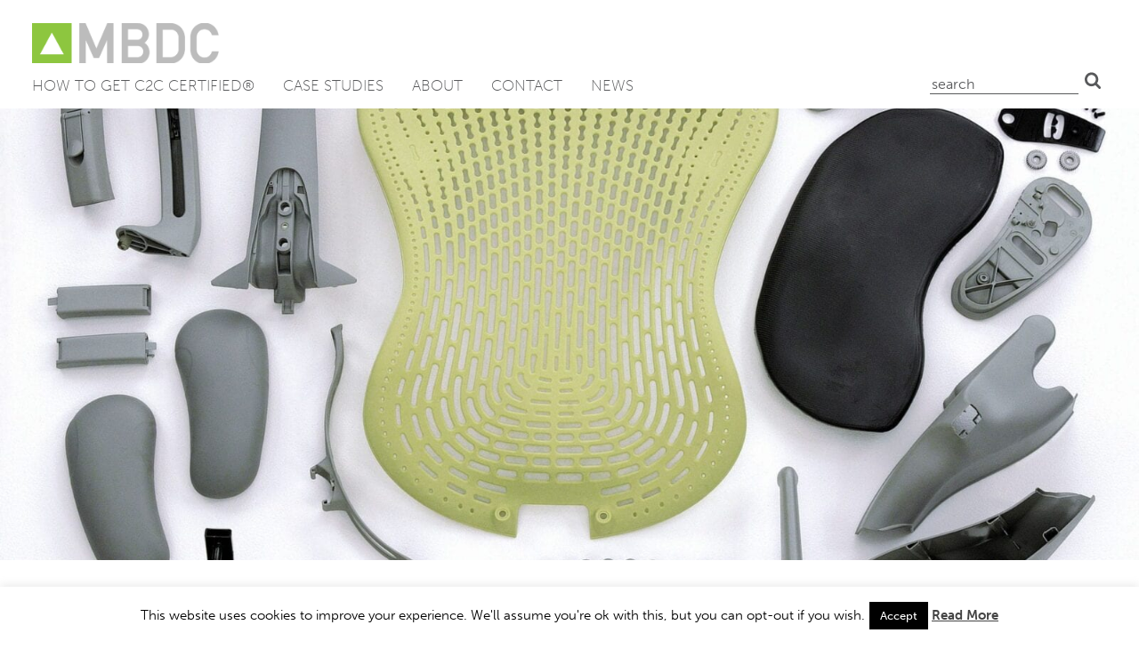

--- FILE ---
content_type: text/html; charset=UTF-8
request_url: https://mbdc.com/case-studies/herman-miller/
body_size: 13926
content:
<!DOCTYPE html>
<html lang="en-US">
<head>
	<meta charset="UTF-8">
	<meta name="viewport" content="width=device-width, initial-scale=1">
	<link rel="profile" href="https://gmpg.org/xfn/11">
	<meta name='robots' content='index, follow, max-image-preview:large, max-snippet:-1, max-video-preview:-1' />

<!-- Google Tag Manager for WordPress by gtm4wp.com -->
<script data-cfasync="false" data-pagespeed-no-defer>
	var gtm4wp_datalayer_name = "dataLayer";
	var dataLayer = dataLayer || [];
</script>
<!-- End Google Tag Manager for WordPress by gtm4wp.com -->
	<title>Herman Miller &#8211; MBDC</title>
	<meta property="og:locale" content="en_US" />
	<meta property="og:type" content="article" />
	<meta property="og:description" content="Herman Miller’s dedication to doing more good extends beyond their adoption of Cradle to Cradle Certified™ to their “Greenhouse “ Factory and Offices in Holland, Michigan designed by William McDonough + Partners.&nbsp; The first product designed from the beginning to end under the Cradle to Cradle Design™ protocol was the Mirra chair. This innovation resulted [&hellip;]" />
	<meta property="og:site_name" content="MBDC" />
	<meta property="article:modified_time" content="2023-05-22T18:14:48+00:00" />
	<script type="application/ld+json" class="yoast-schema-graph">{"@context":"https://schema.org","@graph":[{"@type":"ImageObject","inLanguage":"en-US","@id":"#primaryimage","url":"https://mbdc.com/wp-content/uploads/MirraChair-disassembled-1.jpg","contentUrl":"https://mbdc.com/wp-content/uploads/MirraChair-disassembled-1.jpg","width":2048,"height":2560},{"@type":"WebSite","@id":"https://mbdc.com/#website","url":"https://mbdc.com/","name":"MBDC","description":"Creators of the Cradle to Cradle Design Framework","publisher":{"@id":"https://mbdc.com/#organization"},"potentialAction":[{"@type":"SearchAction","target":{"@type":"EntryPoint","urlTemplate":"https://mbdc.com/?s={search_term_string}"},"query-input":{"@type":"PropertyValueSpecification","valueRequired":true,"valueName":"search_term_string"}}],"inLanguage":"en-US"},{"@type":"Organization","@id":"https://mbdc.com/#organization","name":"MBDC, LLC","url":"https://mbdc.com/","logo":{"@type":"ImageObject","inLanguage":"en-US","@id":"https://mbdc.com/#/schema/logo/image/","url":"https://mbdc.com/wp-content/uploads/JD9fgdtR3iw2BnpRlKiz2bR236T46aS-z8BBgDUeDezSBsu8QAAAABJRU5ErkJggg.png","contentUrl":"https://mbdc.com/wp-content/uploads/JD9fgdtR3iw2BnpRlKiz2bR236T46aS-z8BBgDUeDezSBsu8QAAAABJRU5ErkJggg.png","width":156,"height":34,"caption":"MBDC, LLC"},"image":{"@id":"https://mbdc.com/#/schema/logo/image/"}}]}</script>


<link rel='dns-prefetch' href='//mbdc.com' />
<link rel="alternate" type="application/rss+xml" title="MBDC &raquo; Feed" href="https://mbdc.com/feed/" />
<link rel="alternate" type="application/rss+xml" title="MBDC &raquo; Comments Feed" href="https://mbdc.com/comments/feed/" />
<style id='wp-img-auto-sizes-contain-inline-css' type='text/css'>
img:is([sizes=auto i],[sizes^="auto," i]){contain-intrinsic-size:3000px 1500px}
/*# sourceURL=wp-img-auto-sizes-contain-inline-css */
</style>
<style id='wp-emoji-styles-inline-css' type='text/css'>

	img.wp-smiley, img.emoji {
		display: inline !important;
		border: none !important;
		box-shadow: none !important;
		height: 1em !important;
		width: 1em !important;
		margin: 0 0.07em !important;
		vertical-align: -0.1em !important;
		background: none !important;
		padding: 0 !important;
	}
/*# sourceURL=wp-emoji-styles-inline-css */
</style>
<style id='wp-block-library-inline-css' type='text/css'>
:root{--wp-block-synced-color:#7a00df;--wp-block-synced-color--rgb:122,0,223;--wp-bound-block-color:var(--wp-block-synced-color);--wp-editor-canvas-background:#ddd;--wp-admin-theme-color:#007cba;--wp-admin-theme-color--rgb:0,124,186;--wp-admin-theme-color-darker-10:#006ba1;--wp-admin-theme-color-darker-10--rgb:0,107,160.5;--wp-admin-theme-color-darker-20:#005a87;--wp-admin-theme-color-darker-20--rgb:0,90,135;--wp-admin-border-width-focus:2px}@media (min-resolution:192dpi){:root{--wp-admin-border-width-focus:1.5px}}.wp-element-button{cursor:pointer}:root .has-very-light-gray-background-color{background-color:#eee}:root .has-very-dark-gray-background-color{background-color:#313131}:root .has-very-light-gray-color{color:#eee}:root .has-very-dark-gray-color{color:#313131}:root .has-vivid-green-cyan-to-vivid-cyan-blue-gradient-background{background:linear-gradient(135deg,#00d084,#0693e3)}:root .has-purple-crush-gradient-background{background:linear-gradient(135deg,#34e2e4,#4721fb 50%,#ab1dfe)}:root .has-hazy-dawn-gradient-background{background:linear-gradient(135deg,#faaca8,#dad0ec)}:root .has-subdued-olive-gradient-background{background:linear-gradient(135deg,#fafae1,#67a671)}:root .has-atomic-cream-gradient-background{background:linear-gradient(135deg,#fdd79a,#004a59)}:root .has-nightshade-gradient-background{background:linear-gradient(135deg,#330968,#31cdcf)}:root .has-midnight-gradient-background{background:linear-gradient(135deg,#020381,#2874fc)}:root{--wp--preset--font-size--normal:16px;--wp--preset--font-size--huge:42px}.has-regular-font-size{font-size:1em}.has-larger-font-size{font-size:2.625em}.has-normal-font-size{font-size:var(--wp--preset--font-size--normal)}.has-huge-font-size{font-size:var(--wp--preset--font-size--huge)}.has-text-align-center{text-align:center}.has-text-align-left{text-align:left}.has-text-align-right{text-align:right}.has-fit-text{white-space:nowrap!important}#end-resizable-editor-section{display:none}.aligncenter{clear:both}.items-justified-left{justify-content:flex-start}.items-justified-center{justify-content:center}.items-justified-right{justify-content:flex-end}.items-justified-space-between{justify-content:space-between}.screen-reader-text{border:0;clip-path:inset(50%);height:1px;margin:-1px;overflow:hidden;padding:0;position:absolute;width:1px;word-wrap:normal!important}.screen-reader-text:focus{background-color:#ddd;clip-path:none;color:#444;display:block;font-size:1em;height:auto;left:5px;line-height:normal;padding:15px 23px 14px;text-decoration:none;top:5px;width:auto;z-index:100000}html :where(.has-border-color){border-style:solid}html :where([style*=border-top-color]){border-top-style:solid}html :where([style*=border-right-color]){border-right-style:solid}html :where([style*=border-bottom-color]){border-bottom-style:solid}html :where([style*=border-left-color]){border-left-style:solid}html :where([style*=border-width]){border-style:solid}html :where([style*=border-top-width]){border-top-style:solid}html :where([style*=border-right-width]){border-right-style:solid}html :where([style*=border-bottom-width]){border-bottom-style:solid}html :where([style*=border-left-width]){border-left-style:solid}html :where(img[class*=wp-image-]){height:auto;max-width:100%}:where(figure){margin:0 0 1em}html :where(.is-position-sticky){--wp-admin--admin-bar--position-offset:var(--wp-admin--admin-bar--height,0px)}@media screen and (max-width:600px){html :where(.is-position-sticky){--wp-admin--admin-bar--position-offset:0px}}

/*# sourceURL=wp-block-library-inline-css */
</style><style id='global-styles-inline-css' type='text/css'>
:root{--wp--preset--aspect-ratio--square: 1;--wp--preset--aspect-ratio--4-3: 4/3;--wp--preset--aspect-ratio--3-4: 3/4;--wp--preset--aspect-ratio--3-2: 3/2;--wp--preset--aspect-ratio--2-3: 2/3;--wp--preset--aspect-ratio--16-9: 16/9;--wp--preset--aspect-ratio--9-16: 9/16;--wp--preset--color--black: #000000;--wp--preset--color--cyan-bluish-gray: #abb8c3;--wp--preset--color--white: #ffffff;--wp--preset--color--pale-pink: #f78da7;--wp--preset--color--vivid-red: #cf2e2e;--wp--preset--color--luminous-vivid-orange: #ff6900;--wp--preset--color--luminous-vivid-amber: #fcb900;--wp--preset--color--light-green-cyan: #7bdcb5;--wp--preset--color--vivid-green-cyan: #00d084;--wp--preset--color--pale-cyan-blue: #8ed1fc;--wp--preset--color--vivid-cyan-blue: #0693e3;--wp--preset--color--vivid-purple: #9b51e0;--wp--preset--gradient--vivid-cyan-blue-to-vivid-purple: linear-gradient(135deg,rgb(6,147,227) 0%,rgb(155,81,224) 100%);--wp--preset--gradient--light-green-cyan-to-vivid-green-cyan: linear-gradient(135deg,rgb(122,220,180) 0%,rgb(0,208,130) 100%);--wp--preset--gradient--luminous-vivid-amber-to-luminous-vivid-orange: linear-gradient(135deg,rgb(252,185,0) 0%,rgb(255,105,0) 100%);--wp--preset--gradient--luminous-vivid-orange-to-vivid-red: linear-gradient(135deg,rgb(255,105,0) 0%,rgb(207,46,46) 100%);--wp--preset--gradient--very-light-gray-to-cyan-bluish-gray: linear-gradient(135deg,rgb(238,238,238) 0%,rgb(169,184,195) 100%);--wp--preset--gradient--cool-to-warm-spectrum: linear-gradient(135deg,rgb(74,234,220) 0%,rgb(151,120,209) 20%,rgb(207,42,186) 40%,rgb(238,44,130) 60%,rgb(251,105,98) 80%,rgb(254,248,76) 100%);--wp--preset--gradient--blush-light-purple: linear-gradient(135deg,rgb(255,206,236) 0%,rgb(152,150,240) 100%);--wp--preset--gradient--blush-bordeaux: linear-gradient(135deg,rgb(254,205,165) 0%,rgb(254,45,45) 50%,rgb(107,0,62) 100%);--wp--preset--gradient--luminous-dusk: linear-gradient(135deg,rgb(255,203,112) 0%,rgb(199,81,192) 50%,rgb(65,88,208) 100%);--wp--preset--gradient--pale-ocean: linear-gradient(135deg,rgb(255,245,203) 0%,rgb(182,227,212) 50%,rgb(51,167,181) 100%);--wp--preset--gradient--electric-grass: linear-gradient(135deg,rgb(202,248,128) 0%,rgb(113,206,126) 100%);--wp--preset--gradient--midnight: linear-gradient(135deg,rgb(2,3,129) 0%,rgb(40,116,252) 100%);--wp--preset--font-size--small: 13px;--wp--preset--font-size--medium: 20px;--wp--preset--font-size--large: 36px;--wp--preset--font-size--x-large: 42px;--wp--preset--spacing--20: 0.44rem;--wp--preset--spacing--30: 0.67rem;--wp--preset--spacing--40: 1rem;--wp--preset--spacing--50: 1.5rem;--wp--preset--spacing--60: 2.25rem;--wp--preset--spacing--70: 3.38rem;--wp--preset--spacing--80: 5.06rem;--wp--preset--shadow--natural: 6px 6px 9px rgba(0, 0, 0, 0.2);--wp--preset--shadow--deep: 12px 12px 50px rgba(0, 0, 0, 0.4);--wp--preset--shadow--sharp: 6px 6px 0px rgba(0, 0, 0, 0.2);--wp--preset--shadow--outlined: 6px 6px 0px -3px rgb(255, 255, 255), 6px 6px rgb(0, 0, 0);--wp--preset--shadow--crisp: 6px 6px 0px rgb(0, 0, 0);}:where(.is-layout-flex){gap: 0.5em;}:where(.is-layout-grid){gap: 0.5em;}body .is-layout-flex{display: flex;}.is-layout-flex{flex-wrap: wrap;align-items: center;}.is-layout-flex > :is(*, div){margin: 0;}body .is-layout-grid{display: grid;}.is-layout-grid > :is(*, div){margin: 0;}:where(.wp-block-columns.is-layout-flex){gap: 2em;}:where(.wp-block-columns.is-layout-grid){gap: 2em;}:where(.wp-block-post-template.is-layout-flex){gap: 1.25em;}:where(.wp-block-post-template.is-layout-grid){gap: 1.25em;}.has-black-color{color: var(--wp--preset--color--black) !important;}.has-cyan-bluish-gray-color{color: var(--wp--preset--color--cyan-bluish-gray) !important;}.has-white-color{color: var(--wp--preset--color--white) !important;}.has-pale-pink-color{color: var(--wp--preset--color--pale-pink) !important;}.has-vivid-red-color{color: var(--wp--preset--color--vivid-red) !important;}.has-luminous-vivid-orange-color{color: var(--wp--preset--color--luminous-vivid-orange) !important;}.has-luminous-vivid-amber-color{color: var(--wp--preset--color--luminous-vivid-amber) !important;}.has-light-green-cyan-color{color: var(--wp--preset--color--light-green-cyan) !important;}.has-vivid-green-cyan-color{color: var(--wp--preset--color--vivid-green-cyan) !important;}.has-pale-cyan-blue-color{color: var(--wp--preset--color--pale-cyan-blue) !important;}.has-vivid-cyan-blue-color{color: var(--wp--preset--color--vivid-cyan-blue) !important;}.has-vivid-purple-color{color: var(--wp--preset--color--vivid-purple) !important;}.has-black-background-color{background-color: var(--wp--preset--color--black) !important;}.has-cyan-bluish-gray-background-color{background-color: var(--wp--preset--color--cyan-bluish-gray) !important;}.has-white-background-color{background-color: var(--wp--preset--color--white) !important;}.has-pale-pink-background-color{background-color: var(--wp--preset--color--pale-pink) !important;}.has-vivid-red-background-color{background-color: var(--wp--preset--color--vivid-red) !important;}.has-luminous-vivid-orange-background-color{background-color: var(--wp--preset--color--luminous-vivid-orange) !important;}.has-luminous-vivid-amber-background-color{background-color: var(--wp--preset--color--luminous-vivid-amber) !important;}.has-light-green-cyan-background-color{background-color: var(--wp--preset--color--light-green-cyan) !important;}.has-vivid-green-cyan-background-color{background-color: var(--wp--preset--color--vivid-green-cyan) !important;}.has-pale-cyan-blue-background-color{background-color: var(--wp--preset--color--pale-cyan-blue) !important;}.has-vivid-cyan-blue-background-color{background-color: var(--wp--preset--color--vivid-cyan-blue) !important;}.has-vivid-purple-background-color{background-color: var(--wp--preset--color--vivid-purple) !important;}.has-black-border-color{border-color: var(--wp--preset--color--black) !important;}.has-cyan-bluish-gray-border-color{border-color: var(--wp--preset--color--cyan-bluish-gray) !important;}.has-white-border-color{border-color: var(--wp--preset--color--white) !important;}.has-pale-pink-border-color{border-color: var(--wp--preset--color--pale-pink) !important;}.has-vivid-red-border-color{border-color: var(--wp--preset--color--vivid-red) !important;}.has-luminous-vivid-orange-border-color{border-color: var(--wp--preset--color--luminous-vivid-orange) !important;}.has-luminous-vivid-amber-border-color{border-color: var(--wp--preset--color--luminous-vivid-amber) !important;}.has-light-green-cyan-border-color{border-color: var(--wp--preset--color--light-green-cyan) !important;}.has-vivid-green-cyan-border-color{border-color: var(--wp--preset--color--vivid-green-cyan) !important;}.has-pale-cyan-blue-border-color{border-color: var(--wp--preset--color--pale-cyan-blue) !important;}.has-vivid-cyan-blue-border-color{border-color: var(--wp--preset--color--vivid-cyan-blue) !important;}.has-vivid-purple-border-color{border-color: var(--wp--preset--color--vivid-purple) !important;}.has-vivid-cyan-blue-to-vivid-purple-gradient-background{background: var(--wp--preset--gradient--vivid-cyan-blue-to-vivid-purple) !important;}.has-light-green-cyan-to-vivid-green-cyan-gradient-background{background: var(--wp--preset--gradient--light-green-cyan-to-vivid-green-cyan) !important;}.has-luminous-vivid-amber-to-luminous-vivid-orange-gradient-background{background: var(--wp--preset--gradient--luminous-vivid-amber-to-luminous-vivid-orange) !important;}.has-luminous-vivid-orange-to-vivid-red-gradient-background{background: var(--wp--preset--gradient--luminous-vivid-orange-to-vivid-red) !important;}.has-very-light-gray-to-cyan-bluish-gray-gradient-background{background: var(--wp--preset--gradient--very-light-gray-to-cyan-bluish-gray) !important;}.has-cool-to-warm-spectrum-gradient-background{background: var(--wp--preset--gradient--cool-to-warm-spectrum) !important;}.has-blush-light-purple-gradient-background{background: var(--wp--preset--gradient--blush-light-purple) !important;}.has-blush-bordeaux-gradient-background{background: var(--wp--preset--gradient--blush-bordeaux) !important;}.has-luminous-dusk-gradient-background{background: var(--wp--preset--gradient--luminous-dusk) !important;}.has-pale-ocean-gradient-background{background: var(--wp--preset--gradient--pale-ocean) !important;}.has-electric-grass-gradient-background{background: var(--wp--preset--gradient--electric-grass) !important;}.has-midnight-gradient-background{background: var(--wp--preset--gradient--midnight) !important;}.has-small-font-size{font-size: var(--wp--preset--font-size--small) !important;}.has-medium-font-size{font-size: var(--wp--preset--font-size--medium) !important;}.has-large-font-size{font-size: var(--wp--preset--font-size--large) !important;}.has-x-large-font-size{font-size: var(--wp--preset--font-size--x-large) !important;}
/*# sourceURL=global-styles-inline-css */
</style>

<style id='classic-theme-styles-inline-css' type='text/css'>
/*! This file is auto-generated */
.wp-block-button__link{color:#fff;background-color:#32373c;border-radius:9999px;box-shadow:none;text-decoration:none;padding:calc(.667em + 2px) calc(1.333em + 2px);font-size:1.125em}.wp-block-file__button{background:#32373c;color:#fff;text-decoration:none}
/*# sourceURL=/wp-includes/css/classic-themes.min.css */
</style>
<link rel='stylesheet' id='coblocks-extensions-css' href='https://mbdc.com/wp-content/plugins/coblocks/dist/style-coblocks-extensions.css?ver=3.1.16' type='text/css' media='all' />
<link rel='stylesheet' id='coblocks-animation-css' href='https://mbdc.com/wp-content/plugins/coblocks/dist/style-coblocks-animation.css?ver=2677611078ee87eb3b1c' type='text/css' media='all' />
<link rel='stylesheet' id='contact-form-7-css' href='https://mbdc.com/wp-content/plugins/contact-form-7/includes/css/styles.css?ver=6.1.4' type='text/css' media='all' />
<link rel='stylesheet' id='cookie-law-info-css' href='https://mbdc.com/wp-content/plugins/cookie-law-info/legacy/public/css/cookie-law-info-public.css?ver=3.3.9.1' type='text/css' media='all' />
<link rel='stylesheet' id='cookie-law-info-gdpr-css' href='https://mbdc.com/wp-content/plugins/cookie-law-info/legacy/public/css/cookie-law-info-gdpr.css?ver=3.3.9.1' type='text/css' media='all' />
<link rel='stylesheet' id='wp-components-css' href='https://mbdc.com/wp/wp-includes/css/dist/components/style.min.css?ver=6.9' type='text/css' media='all' />
<link rel='stylesheet' id='godaddy-styles-css' href='https://mbdc.com/wp-content/plugins/coblocks/includes/Dependencies/GoDaddy/Styles/build/latest.css?ver=2.0.2' type='text/css' media='all' />
<link rel='stylesheet' id='mbdc-typekit-css' href='//use.typekit.net/sqp7wss.css' type='text/css' media='all' />
<link rel='stylesheet' id='mbdc-style-css' href='https://mbdc.com/wp-content/themes/mbdc/css/mbdc.min.css?ver=1769648726' type='text/css' media='all' />
<link rel='stylesheet' id='wp-block-paragraph-css' href='https://mbdc.com/wp/wp-includes/blocks/paragraph/style.min.css?ver=6.9' type='text/css' media='all' />
<script type="text/javascript" src="//ajax.googleapis.com/ajax/libs/jquery/3.5.1/jquery.min.js" id="jquery-js"></script>
<script type="text/javascript" id="cookie-law-info-js-extra">
/* <![CDATA[ */
var Cli_Data = {"nn_cookie_ids":[],"cookielist":[],"non_necessary_cookies":[],"ccpaEnabled":"","ccpaRegionBased":"","ccpaBarEnabled":"","strictlyEnabled":["necessary","obligatoire"],"ccpaType":"gdpr","js_blocking":"","custom_integration":"","triggerDomRefresh":"","secure_cookies":""};
var cli_cookiebar_settings = {"animate_speed_hide":"500","animate_speed_show":"500","background":"#fff","border":"#444","border_on":"","button_1_button_colour":"#000","button_1_button_hover":"#000000","button_1_link_colour":"#fff","button_1_as_button":"1","button_1_new_win":"","button_2_button_colour":"#333","button_2_button_hover":"#292929","button_2_link_colour":"#444","button_2_as_button":"","button_2_hidebar":"1","button_3_button_colour":"#000","button_3_button_hover":"#000000","button_3_link_colour":"#fff","button_3_as_button":"1","button_3_new_win":"","button_4_button_colour":"#000","button_4_button_hover":"#000000","button_4_link_colour":"#fff","button_4_as_button":"1","button_7_button_colour":"#61a229","button_7_button_hover":"#4e8221","button_7_link_colour":"#fff","button_7_as_button":"1","button_7_new_win":"","font_family":"inherit","header_fix":"","notify_animate_hide":"1","notify_animate_show":"","notify_div_id":"#cookie-law-info-bar","notify_position_horizontal":"right","notify_position_vertical":"bottom","scroll_close":"","scroll_close_reload":"","accept_close_reload":"","reject_close_reload":"","showagain_tab":"1","showagain_background":"#fff","showagain_border":"#000","showagain_div_id":"#cookie-law-info-again","showagain_x_position":"100px","text":"#000","show_once_yn":"","show_once":"10000","logging_on":"","as_popup":"","popup_overlay":"1","bar_heading_text":"","cookie_bar_as":"banner","popup_showagain_position":"bottom-right","widget_position":"left"};
var log_object = {"ajax_url":"https://mbdc.com/wp/wp-admin/admin-ajax.php"};
//# sourceURL=cookie-law-info-js-extra
/* ]]> */
</script>
<script type="text/javascript" src="https://mbdc.com/wp-content/plugins/cookie-law-info/legacy/public/js/cookie-law-info-public.js?ver=3.3.9.1" id="cookie-law-info-js"></script>
<link rel="https://api.w.org/" href="https://mbdc.com/wp-json/" /><link rel="alternate" title="JSON" type="application/json" href="https://mbdc.com/wp-json/wp/v2/mbdc_case_study/7028" />
<!-- Google Tag Manager for WordPress by gtm4wp.com -->
<!-- GTM Container placement set to manual -->
<script data-cfasync="false" data-pagespeed-no-defer>
	var dataLayer_content = {"pagePostType":"mbdc_case_study","pagePostType2":"single-mbdc_case_study","pagePostAuthor":"Celeste Weaver"};
	dataLayer.push( dataLayer_content );
</script>
<script data-cfasync="false" data-pagespeed-no-defer>
(function(w,d,s,l,i){w[l]=w[l]||[];w[l].push({'gtm.start':
new Date().getTime(),event:'gtm.js'});var f=d.getElementsByTagName(s)[0],
j=d.createElement(s),dl=l!='dataLayer'?'&l='+l:'';j.async=true;j.src=
'//www.googletagmanager.com/gtm.js?id='+i+dl;f.parentNode.insertBefore(j,f);
})(window,document,'script','dataLayer','GTM-KMB7ZD');
</script>
<!-- End Google Tag Manager for WordPress by gtm4wp.com --><style type="text/css">.recentcomments a{display:inline !important;padding:0 !important;margin:0 !important;}</style><link rel="icon" href="https://mbdc.com/wp-content/uploads/cropped-fav-1-32x32.png" sizes="32x32" />
<link rel="icon" href="https://mbdc.com/wp-content/uploads/cropped-fav-1-192x192.png" sizes="192x192" />
<link rel="apple-touch-icon" href="https://mbdc.com/wp-content/uploads/cropped-fav-1-180x180.png" />
<meta name="msapplication-TileImage" content="https://mbdc.com/wp-content/uploads/cropped-fav-1-270x270.png" />
		<style type="text/css" id="wp-custom-css">
			p.post-meta a{
display:none !important;
} 

.footer-widget .socialMe ul {
    display: -webkit-box;
}

#footer-widgets .footer-widget .socialMe li:before{
   display: none;
}

@media (min-width: 981px) { .et_pb_gutters4.et_pb_footer_columns4 .footer-widget .fwidget, .et_pb_gutters4.et_pb_footer_columns3 .footer-widget .fwidget {
    margin-bottom: 0% !important;
  }
}

#footer-widgets .footer-widget .socialMe i.fa{
   font-size: 26px;
}

#footer-widgets .footer-widget .socialMe li:first-child {
    padding-left: 0px;
}

.socialMe i {
    color: white !important;
}

/* Amazon announcement header */
.postid-4396 .theTitle {
	font-size: 48px;
	font-weight: 700;
	text-shadow: 1px 1px 8px rgba(0, 0, 0, 0.92);
}		</style>
		</head>

<body class="wp-singular mbdc_case_study-template-default single single-mbdc_case_study postid-7028 wp-theme-mbdc">


<!-- GTM Container placement set to manual -->
<!-- Google Tag Manager (noscript) -->
				<noscript><iframe src="https://www.googletagmanager.com/ns.html?id=GTM-KMB7ZD" height="0" width="0" style="display:none;visibility:hidden" aria-hidden="true"></iframe></noscript>
<!-- End Google Tag Manager (noscript) -->
<div id="page" class="site">

	<a class="skip-link screen-reader-text" href="#content">Skip to content</a>

	<header id="masthead" class="site-header">

		<div class="site-header__fixed">

			<div class="site-header__inner center center--navigation">

				<div class="site-header__top">

					<div class="site-branding">

						<div class="site-title" style="background-image:url(https://mbdc.com/wp-content/themes/mbdc/images/logo.png)" rel="home">

							<a href="https://mbdc.com/" rel="home">MBDC</a>

						</div>

					</div>

					<div class="primary-nav-toggle">

						<a href="#colophon" id="site-navigation-toggle" data-menu-trigger="primary-nav" class="button menu-toggle" aria-controls="primary-menu" aria-expanded="false">Primary Menu</a>

					</div>

				</div>

				<nav id="primary-nav" class="primary-nav" aria-expanded="false" data-menu>

					<ul id="primary-menu" class="primary-menu menu"><li id="menu-item-4559" class="menu-item menu-item-type-post_type menu-item-object-page menu-item-4559"><a href="https://mbdc.com/how-to-get-your-product-cradle-to-cradle-certified/">HOW TO GET C2C CERTIFIED®</a></li>
<li id="menu-item-7104" class="menu-item menu-item-type-post_type_archive menu-item-object-mbdc_case_study menu-item-7104"><a href="https://mbdc.com/case-studies/">Case Studies</a></li>
<li id="menu-item-508" class="menu-item menu-item-type-post_type menu-item-object-page menu-item-508"><a href="https://mbdc.com/about-mbdc/">About</a></li>
<li id="menu-item-538" class="menu-item menu-item-type-post_type menu-item-object-page menu-item-538"><a href="https://mbdc.com/contact/">Contact</a></li>
<li id="menu-item-4479" class="menu-item menu-item-type-post_type menu-item-object-page current_page_parent menu-item-4479"><a href="https://mbdc.com/news/">News</a></li>
</ul>
					<ul id="utility-menu--mobile" class="utility-menu utility-menu--mobile menu">

						<li class="search"><form role="search" method="get" class="search-form" action="https://mbdc.com">
	<label>
		<span class="screen-reader-text">Search for:</span>
		<input type="text" class="search-field" placeholder="Search" value="" name="s">
	</label>
	<button type="submit" class="search-submit">Search</button>
</form>
</li>

					</ul>

				</nav>

				<ul id="utility-menu--desktop" class="utility-menu utility-menu--desktop menu">

					<li class="search"><form role="search" method="get" class="search-form" action="https://mbdc.com">
	<label>
		<span class="screen-reader-text">Search for:</span>
		<input type="text" class="search-field" placeholder="Search" value="" name="s">
	</label>
	<button type="submit" class="search-submit">Search</button>
</form>
</li>

				</ul>

			</div>

		</div>

	</header>
	<!-- #masthead -->

	<div id="content" class="site-content">

<div id="primary" class="content-area">

	<main id="main" class="site-main">

		
			
			<article id="post-7028" class="grid center project post-7028 mbdc_case_study type-mbdc_case_study status-publish has-post-thumbnail hentry mbdc_industry_tax-built-environment">

	<div class="entry-content stack">

		<!-- Hero -->

		<section class="alignfull hero full-height">

	<div class="block-inner alignwide-inner full-height-inner">

		<div class="full-height-aspect-ratio">

			<figure class="hero__image">

				<img width="2048" height="2560" src="https://mbdc.com/wp-content/uploads/MirraChair-disassembled-1.jpg" class="attachment-full size-full" alt="" decoding="async" fetchpriority="high" srcset="https://mbdc.com/wp-content/uploads/MirraChair-disassembled-1.jpg 2048w, https://mbdc.com/wp-content/uploads/MirraChair-disassembled-1-240x300.jpg 240w, https://mbdc.com/wp-content/uploads/MirraChair-disassembled-1-819x1024.jpg 819w, https://mbdc.com/wp-content/uploads/MirraChair-disassembled-1-768x960.jpg 768w, https://mbdc.com/wp-content/uploads/MirraChair-disassembled-1-1229x1536.jpg 1229w, https://mbdc.com/wp-content/uploads/MirraChair-disassembled-1-1638x2048.jpg 1638w, https://mbdc.com/wp-content/uploads/MirraChair-disassembled-1-1600x2000.jpg 1600w" sizes="(max-width: 2048px) 100vw, 2048px" loading="lazy" />
			</figure>

		</div>

	</div>

</section>

		<!-- Header -->

		<header class="project__header pt:1 pb:1 stack">

			<!-- Meta: Industry -->

			<div class="case-study__meta">Built Environment</div>
			<!-- Tagline -->

			<h1 class="project__title">Herman Miller</h1>

		</header>

		<!-- Main Content -->

		
			<section class="case-study__main-content columns md:columns:2 gap:4">

	
		<div class="case-study__description stack">

			<!-- Project Description -->

			
<p>Herman Miller’s dedication to doing more good extends beyond their adoption of Cradle to Cradle Certified™ to their “Greenhouse “ Factory and Offices in Holland, Michigan designed by William McDonough + Partners.&nbsp; The first product designed from the beginning to end under the Cradle to Cradle Design™ protocol was the Mirra chair. This innovation resulted in Herman Miller’s commitment to designing Cradle to Cradle Certified™ products and securing brand recognition as a firm deeply involved in sustainability.</p>

			
				<img width="400" height="299" src="https://mbdc.com/wp-content/uploads/Mirra-1.jpg" class="attachment-full size-full" alt="" decoding="async" srcset="https://mbdc.com/wp-content/uploads/Mirra-1.jpg 400w, https://mbdc.com/wp-content/uploads/Mirra-1-300x224.jpg 300w" sizes="(max-width: 400px) 100vw, 400px" loading="lazy" />
			
		</div>

	
	<!-- Client Quote -->

	
	
		<aside class="case-study__quote quote stack stack:1">

			
				<div class="case-study__quote__inner quote__inner">

					<blockquote>

						“Bill McDonough had the drive, vision, and connections to make this protocol a standard across all industries. Also, McDonough was willing to put together resources for the implementation of his vision, therefore ensuring that C2C would be more than just a nice idea on paper. Finally, the ‘virtuous closed loops’ concept that is behind C2C enabled businesses to move beyond the traditional ‘be less bad’ to the ‘consumption is good’ paradigm. C2C is a godsend to business!”
						
							<cite>

								Mark Schurman, Senior Vice President of Supply Chain Management (former), Herman Miller 
							</cite>

						
					</blockquote>

				</div>

			
		</aside>

	
</section>

		
		<!-- Details -->

		
					<section id="case-study-details" class="case-study__details mt:2">

			<div class="case-study__details__snapshot stack:2">

				
					
						<div class="case-study__details__clean-air-climate-protection">

							<h4 class="screen-reader-text">Clean Air &amp; Climate Protection</h4>

							<p>100% of Herman Miller&#8217;s energy is from renewable resources. </p>

						</div>

					
				
					
						<div class="case-study__details__material-health">

							<h4 class="screen-reader-text">Material Health</h4>

							<p>The Aeron chair’s fabric reaches Gold Material Health requirements, and all ingredients are healthier for human and ecological health.</p>

						</div>

					
				
					
						<div class="case-study__details__product-circularity">

							<h4 class="screen-reader-text">Product Circularity</h4>

							<p>Herman Miller designs with recycled or bio-based materials to be part of a closed-loop recycling system. </p>

						</div>

					
				
					
						<div class="case-study__details__social-fairness">

							<h4 class="screen-reader-text">Social Fairness</h4>

							<p>The Herman Miller Cares Foundation offers grants that aim to inspire future designers, preserve planet Earth and strengthen communities.</p>

						</div>

					
				
					
						<div class="case-study__details__water-soil-stewardship">

							<h4 class="screen-reader-text">Water &amp; Soil Stewardship</h4>

							<p>By 2023, Herman Miller plans to reduce water consumption related to production by 50 percent. </p>

						</div>

					
				
			</div>

		</section>
		
		
	</div>

</article>
<!-- #post-7028 -->

		
	</main>
	<!-- #main -->

</div>
<!-- #primary -->


<!-- Image modal (only needed if we have a secondary image) -->

<div class="modal modal--image" data-image-modal>

	<div class="modal__inner">

		<div class="modal__scroll">

			<div class="modal__wrapper">

				
			</div>
			<!-- wrapper -->

		</div>

	</div>
	<!-- inner -->

	<button data-modal-close class="modal-close">Close</button>

</div>
<!-- description -->


	</div>
	<!-- #content -->

	<footer id="colophon" class="site-footer pt:3 pb:3">

		<div class="site-info site-footer__inner center center--navigation">

			<!-- Site title -->

			<div class="site-branding">

				<p class="site-title" style="background-image:url(https://mbdc.com/wp-content/themes/mbdc/images/logo-white.png)"><a href="https://mbdc.com/" rel="home">MBDC</a></p>

			</div>

			<!-- Menus -->

			<div class="site-footer__navigation site-navigation site-navigation--footer">

				<!-- Primary Navigation -->

				<div class="menu-container menu-primary-navigation-container"><ul id="primary-menu" class="menu primary-menu"><li class="menu-item menu-item-type-post_type menu-item-object-page menu-item-4559"><a href="https://mbdc.com/how-to-get-your-product-cradle-to-cradle-certified/">HOW TO GET C2C CERTIFIED®</a></li>
<li class="menu-item menu-item-type-post_type_archive menu-item-object-mbdc_case_study menu-item-7104"><a href="https://mbdc.com/case-studies/">Case Studies</a></li>
<li class="menu-item menu-item-type-post_type menu-item-object-page menu-item-508"><a href="https://mbdc.com/about-mbdc/">About</a></li>
<li class="menu-item menu-item-type-post_type menu-item-object-page menu-item-538"><a href="https://mbdc.com/contact/">Contact</a></li>
<li class="menu-item menu-item-type-post_type menu-item-object-page current_page_parent menu-item-4479"><a href="https://mbdc.com/news/">News</a></li>
</ul></div>
				<!-- Footer Utility Navigation -->

				<div class="menu-container menu-utility-navigation-footer-container"><ul id="utility-menu-footer" class="menu utility-menu-footer"><li id="menu-item-240" class="menu-item menu-item-type-post_type menu-item-object-page menu-item-240"><a href="https://mbdc.com/legal/">Legal &#038; Trademarks</a></li>
<li id="menu-item-241" class="menu-item menu-item-type-post_type menu-item-object-page menu-item-241"><a href="https://mbdc.com/privacy-policy/">Privacy Policy</a></li>
</ul></div>
				<!-- Search -->

				<div class="site-footer__search search">

					<form role="search" method="get" class="search-form" action="https://mbdc.com">
	<label>
		<span class="screen-reader-text">Search for:</span>
		<input type="text" class="search-field" placeholder="Search" value="" name="s">
	</label>
	<button type="submit" class="search-submit">Search</button>
</form>

				</div>

			</div>

			<!-- Social -->

			<ul id="menu-social-media" class="social"><li id="menu-item-4902" class="menu-item menu-item-type-custom menu-item-object-custom menu-item-4902"><a href="https://www.linkedin.com/company/mbdc-mcdonough-braungart-design-chemistry">LinkedIn</a></li>
<li id="menu-item-4903" class="menu-item menu-item-type-custom menu-item-object-custom menu-item-4903"><a href="https://facebook.com/cradletocradle">Facebook</a></li>
<li id="menu-item-4904" class="menu-item menu-item-type-custom menu-item-object-custom menu-item-4904"><a href="https://twitter.com/cradletocradle">Twitter</a></li>
<li id="menu-item-4905" class="menu-item menu-item-type-custom menu-item-object-custom menu-item-4905"><a href="https://instagram.com/mbdc_c2c">Instagram</a></li>
</ul>
			<!-- Copyright -->

			<div class="site-footer__copyright">

				<p>Website ©2026 MBDC | <a href="https://mbdc.com/privacy-policy">Privacy Policy</a></p>

			</div>

		</div>
		<!-- .site-info -->

	</footer>
	<!-- #colophon -->

</div>
<!-- #page -->

<script type="speculationrules">
{"prefetch":[{"source":"document","where":{"and":[{"href_matches":"/*"},{"not":{"href_matches":["/wp/wp-*.php","/wp/wp-admin/*","/wp-content/uploads/*","/wp-content/*","/wp-content/plugins/*","/wp-content/themes/mbdc/*","/*\\?(.+)"]}},{"not":{"selector_matches":"a[rel~=\"nofollow\"]"}},{"not":{"selector_matches":".no-prefetch, .no-prefetch a"}}]},"eagerness":"conservative"}]}
</script>
<!--googleoff: all--><div id="cookie-law-info-bar" data-nosnippet="true"><span>This website uses cookies to improve your experience. We'll assume you're ok with this, but you can opt-out if you wish.<a role='button' data-cli_action="accept" id="cookie_action_close_header" class="medium cli-plugin-button cli-plugin-main-button cookie_action_close_header cli_action_button wt-cli-accept-btn" style="display:inline-block">Accept</a> <a href="/privacy-policy/" id="CONSTANT_OPEN_URL" class="cli-plugin-main-link" style="display:inline-block">Read More</a></span></div><div id="cookie-law-info-again" style="display:none" data-nosnippet="true"><span id="cookie_hdr_showagain">Privacy &amp; Cookies Policy</span></div><div class="cli-modal" data-nosnippet="true" id="cliSettingsPopup" tabindex="-1" role="dialog" aria-labelledby="cliSettingsPopup" aria-hidden="true">
  <div class="cli-modal-dialog" role="document">
	<div class="cli-modal-content cli-bar-popup">
		  <button type="button" class="cli-modal-close" id="cliModalClose">
			<svg class="" viewBox="0 0 24 24"><path d="M19 6.41l-1.41-1.41-5.59 5.59-5.59-5.59-1.41 1.41 5.59 5.59-5.59 5.59 1.41 1.41 5.59-5.59 5.59 5.59 1.41-1.41-5.59-5.59z"></path><path d="M0 0h24v24h-24z" fill="none"></path></svg>
			<span class="wt-cli-sr-only">Close</span>
		  </button>
		  <div class="cli-modal-body">
			<div class="cli-container-fluid cli-tab-container">
	<div class="cli-row">
		<div class="cli-col-12 cli-align-items-stretch cli-px-0">
			<div class="cli-privacy-overview">
				<h4>Privacy Overview</h4>				<div class="cli-privacy-content">
					<div class="cli-privacy-content-text">This website uses cookies to improve your experience while you navigate through the website. Out of these cookies, the cookies that are categorized as necessary are stored on your browser as they are essential for the working of basic functionalities of the website. We also use third-party cookies that help us analyze and understand how you use this website. These cookies will be stored in your browser only with your consent. You also have the option to opt-out of these cookies. But opting out of some of these cookies may have an effect on your browsing experience.</div>
				</div>
				<a class="cli-privacy-readmore" aria-label="Show more" role="button" data-readmore-text="Show more" data-readless-text="Show less"></a>			</div>
		</div>
		<div class="cli-col-12 cli-align-items-stretch cli-px-0 cli-tab-section-container">
												<div class="cli-tab-section">
						<div class="cli-tab-header">
							<a role="button" tabindex="0" class="cli-nav-link cli-settings-mobile" data-target="necessary" data-toggle="cli-toggle-tab">
								Necessary							</a>
															<div class="wt-cli-necessary-checkbox">
									<input type="checkbox" class="cli-user-preference-checkbox"  id="wt-cli-checkbox-necessary" data-id="checkbox-necessary" checked="checked"  />
									<label class="form-check-label" for="wt-cli-checkbox-necessary">Necessary</label>
								</div>
								<span class="cli-necessary-caption">Always Enabled</span>
													</div>
						<div class="cli-tab-content">
							<div class="cli-tab-pane cli-fade" data-id="necessary">
								<div class="wt-cli-cookie-description">
									Necessary cookies are absolutely essential for the website to function properly. This category only includes cookies that ensures basic functionalities and security features of the website. These cookies do not store any personal information.								</div>
							</div>
						</div>
					</div>
																	<div class="cli-tab-section">
						<div class="cli-tab-header">
							<a role="button" tabindex="0" class="cli-nav-link cli-settings-mobile" data-target="non-necessary" data-toggle="cli-toggle-tab">
								Non-necessary							</a>
															<div class="cli-switch">
									<input type="checkbox" id="wt-cli-checkbox-non-necessary" class="cli-user-preference-checkbox"  data-id="checkbox-non-necessary" checked='checked' />
									<label for="wt-cli-checkbox-non-necessary" class="cli-slider" data-cli-enable="Enabled" data-cli-disable="Disabled"><span class="wt-cli-sr-only">Non-necessary</span></label>
								</div>
													</div>
						<div class="cli-tab-content">
							<div class="cli-tab-pane cli-fade" data-id="non-necessary">
								<div class="wt-cli-cookie-description">
									Any cookies that may not be particularly necessary for the website to function and is used specifically to collect user personal data via analytics, ads, other embedded contents are termed as non-necessary cookies. It is mandatory to procure user consent prior to running these cookies on your website.								</div>
							</div>
						</div>
					</div>
										</div>
	</div>
</div>
		  </div>
		  <div class="cli-modal-footer">
			<div class="wt-cli-element cli-container-fluid cli-tab-container">
				<div class="cli-row">
					<div class="cli-col-12 cli-align-items-stretch cli-px-0">
						<div class="cli-tab-footer wt-cli-privacy-overview-actions">
						
															<a id="wt-cli-privacy-save-btn" role="button" tabindex="0" data-cli-action="accept" class="wt-cli-privacy-btn cli_setting_save_button wt-cli-privacy-accept-btn cli-btn">SAVE &amp; ACCEPT</a>
													</div>
						
					</div>
				</div>
			</div>
		</div>
	</div>
  </div>
</div>
<div class="cli-modal-backdrop cli-fade cli-settings-overlay"></div>
<div class="cli-modal-backdrop cli-fade cli-popupbar-overlay"></div>
<!--googleon: all--><script type="text/javascript" src="https://mbdc.com/wp-content/plugins/coblocks/dist/js/coblocks-animation.js?ver=3.1.16" id="coblocks-animation-js"></script>
<script type="text/javascript" src="https://mbdc.com/wp/wp-includes/js/dist/hooks.min.js?ver=dd5603f07f9220ed27f1" id="wp-hooks-js"></script>
<script type="text/javascript" src="https://mbdc.com/wp/wp-includes/js/dist/i18n.min.js?ver=c26c3dc7bed366793375" id="wp-i18n-js"></script>
<script type="text/javascript" id="wp-i18n-js-after">
/* <![CDATA[ */
wp.i18n.setLocaleData( { 'text direction\u0004ltr': [ 'ltr' ] } );
//# sourceURL=wp-i18n-js-after
/* ]]> */
</script>
<script type="text/javascript" src="https://mbdc.com/wp-content/plugins/contact-form-7/includes/swv/js/index.js?ver=6.1.4" id="swv-js"></script>
<script type="text/javascript" id="contact-form-7-js-before">
/* <![CDATA[ */
var wpcf7 = {
    "api": {
        "root": "https:\/\/mbdc.com\/wp-json\/",
        "namespace": "contact-form-7\/v1"
    }
};
//# sourceURL=contact-form-7-js-before
/* ]]> */
</script>
<script type="text/javascript" src="https://mbdc.com/wp-content/plugins/contact-form-7/includes/js/index.js?ver=6.1.4" id="contact-form-7-js"></script>
<script type="text/javascript" src="https://mbdc.com/wp-content/plugins/duracelltomi-google-tag-manager/dist/js/gtm4wp-form-move-tracker.js?ver=1.22.3" id="gtm4wp-form-move-tracker-js"></script>
<script type="text/javascript" src="https://mbdc.com/wp-content/themes/mbdc/js/mbdc.min.js?ver=1769648727" id="mbdc-script-js"></script>
<script id="wp-emoji-settings" type="application/json">
{"baseUrl":"https://s.w.org/images/core/emoji/17.0.2/72x72/","ext":".png","svgUrl":"https://s.w.org/images/core/emoji/17.0.2/svg/","svgExt":".svg","source":{"concatemoji":"https://mbdc.com/wp/wp-includes/js/wp-emoji-release.min.js?ver=6.9"}}
</script>
<script type="module">
/* <![CDATA[ */
/*! This file is auto-generated */
const a=JSON.parse(document.getElementById("wp-emoji-settings").textContent),o=(window._wpemojiSettings=a,"wpEmojiSettingsSupports"),s=["flag","emoji"];function i(e){try{var t={supportTests:e,timestamp:(new Date).valueOf()};sessionStorage.setItem(o,JSON.stringify(t))}catch(e){}}function c(e,t,n){e.clearRect(0,0,e.canvas.width,e.canvas.height),e.fillText(t,0,0);t=new Uint32Array(e.getImageData(0,0,e.canvas.width,e.canvas.height).data);e.clearRect(0,0,e.canvas.width,e.canvas.height),e.fillText(n,0,0);const a=new Uint32Array(e.getImageData(0,0,e.canvas.width,e.canvas.height).data);return t.every((e,t)=>e===a[t])}function p(e,t){e.clearRect(0,0,e.canvas.width,e.canvas.height),e.fillText(t,0,0);var n=e.getImageData(16,16,1,1);for(let e=0;e<n.data.length;e++)if(0!==n.data[e])return!1;return!0}function u(e,t,n,a){switch(t){case"flag":return n(e,"\ud83c\udff3\ufe0f\u200d\u26a7\ufe0f","\ud83c\udff3\ufe0f\u200b\u26a7\ufe0f")?!1:!n(e,"\ud83c\udde8\ud83c\uddf6","\ud83c\udde8\u200b\ud83c\uddf6")&&!n(e,"\ud83c\udff4\udb40\udc67\udb40\udc62\udb40\udc65\udb40\udc6e\udb40\udc67\udb40\udc7f","\ud83c\udff4\u200b\udb40\udc67\u200b\udb40\udc62\u200b\udb40\udc65\u200b\udb40\udc6e\u200b\udb40\udc67\u200b\udb40\udc7f");case"emoji":return!a(e,"\ud83e\u1fac8")}return!1}function f(e,t,n,a){let r;const o=(r="undefined"!=typeof WorkerGlobalScope&&self instanceof WorkerGlobalScope?new OffscreenCanvas(300,150):document.createElement("canvas")).getContext("2d",{willReadFrequently:!0}),s=(o.textBaseline="top",o.font="600 32px Arial",{});return e.forEach(e=>{s[e]=t(o,e,n,a)}),s}function r(e){var t=document.createElement("script");t.src=e,t.defer=!0,document.head.appendChild(t)}a.supports={everything:!0,everythingExceptFlag:!0},new Promise(t=>{let n=function(){try{var e=JSON.parse(sessionStorage.getItem(o));if("object"==typeof e&&"number"==typeof e.timestamp&&(new Date).valueOf()<e.timestamp+604800&&"object"==typeof e.supportTests)return e.supportTests}catch(e){}return null}();if(!n){if("undefined"!=typeof Worker&&"undefined"!=typeof OffscreenCanvas&&"undefined"!=typeof URL&&URL.createObjectURL&&"undefined"!=typeof Blob)try{var e="postMessage("+f.toString()+"("+[JSON.stringify(s),u.toString(),c.toString(),p.toString()].join(",")+"));",a=new Blob([e],{type:"text/javascript"});const r=new Worker(URL.createObjectURL(a),{name:"wpTestEmojiSupports"});return void(r.onmessage=e=>{i(n=e.data),r.terminate(),t(n)})}catch(e){}i(n=f(s,u,c,p))}t(n)}).then(e=>{for(const n in e)a.supports[n]=e[n],a.supports.everything=a.supports.everything&&a.supports[n],"flag"!==n&&(a.supports.everythingExceptFlag=a.supports.everythingExceptFlag&&a.supports[n]);var t;a.supports.everythingExceptFlag=a.supports.everythingExceptFlag&&!a.supports.flag,a.supports.everything||((t=a.source||{}).concatemoji?r(t.concatemoji):t.wpemoji&&t.twemoji&&(r(t.twemoji),r(t.wpemoji)))});
//# sourceURL=https://mbdc.com/wp/wp-includes/js/wp-emoji-loader.min.js
/* ]]> */
</script>

</body>
</html>


--- FILE ---
content_type: text/plain
request_url: https://www.google-analytics.com/j/collect?v=1&_v=j102&a=993582119&t=pageview&_s=1&dl=https%3A%2F%2Fmbdc.com%2Fcase-studies%2Fherman-miller%2F&ul=en-us%40posix&dt=Herman%20Miller%20%E2%80%93%20MBDC&sr=1280x720&vp=1280x720&_u=IEBAAEABAAAAACAAI~&jid=1915555832&gjid=1835230280&cid=435455423.1770006084&tid=UA-81177753-1&_gid=827548239.1770006084&_r=1&_slc=1&z=1738818137
body_size: -448
content:
2,cG-1GWMS0BHK5